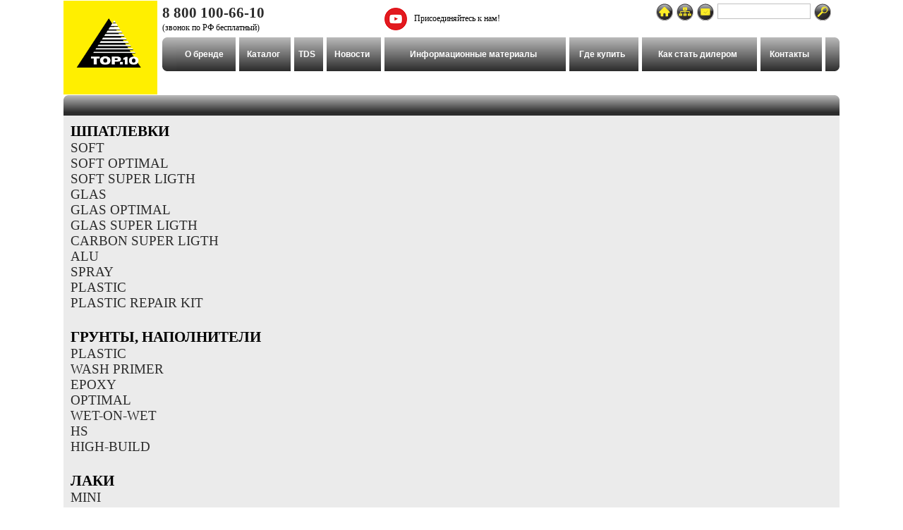

--- FILE ---
content_type: text/html; charset=utf-8
request_url: http://top10refinish.ru/TDS.aspx
body_size: 27478
content:


<!DOCTYPE html PUBLIC "-//W3C//DTD XHTML 1.0 Transitional//EN" "http://www.w3.org/TR/xhtml1/DTD/xhtml1-transitional.dtd">
<html xmlns="http://www.w3.org/1999/xhtml">
<head><title>
	TDS
</title><link href="Styles/Site.min.css" rel="stylesheet" type="text/css" />
    <!--[if lte IE 7]>
    <link href="Styles/Site_IE6.css" rel="stylesheet" type="text/css" />
    <![endif]-->
    <link rel="icon" href="Styles/Images/favicon.png" type="image/png" />
    <script type="text/javascript" src="/Scripts/jquery.min.js"></script>
    
    <script type="text/javascript">
        // execute your scripts when DOM is ready. this is a good habit
        //$(function () {
        //    $(".scrollable").scrollable({ vertical: true, circular: true, mousewheel: true }).autoscroll({ autoplay: true });
        //});
    </script>
    
<style type="text/css">
	.ctl00_Menu2_0 { background-color:white;visibility:hidden;display:none;position:absolute;left:0px;top:0px; }
	.ctl00_Menu2_1 { text-decoration:none; }
	.ctl00_Menu2_2 {  }
	.ctl00_Menu2_3 { border-style:none; }
	.ctl00_Menu2_4 {  }

</style></head>
<body>
    <form name="aspnetForm" method="post" action="TDS.aspx" id="aspnetForm">
<div>
<input type="hidden" name="__EVENTTARGET" id="__EVENTTARGET" value="" />
<input type="hidden" name="__EVENTARGUMENT" id="__EVENTARGUMENT" value="" />
<input type="hidden" name="__VIEWSTATE" id="__VIEWSTATE" value="xpwAbnFhWUqKdRuRu+AJ6B6NMFbQn8cRi+GWeuxkk1d3RQDiaOw9C2W9kctglQJuQkzRxLUL4qlRUPNG1O5ThRCqLw5JvBCJ3gNm3IBDjnUTRVZMSxuYZlj5H/shdVzJ1to2sJvmGyeBVYqcsIP3PFfKPVYYxQHD+H6vkOQ9pfuOAsS/owu+9rHHF1VsMrxYRqrXKbAyhYl/cw5H6nWTcdriBxbdxowqi6XZ+MSSnclz9jQ+lMi0PqqBte1y/5DRvspqc4a+WqW2y6ddStBwmdsgji6Q3JuxD8lbP4/8hoLX3ZJJ/gIki0fEytyZUBHT4c9wLIc/nVIWhjv6CalNcNqzFQ0+rH1GZ3i9ioG/nkRBxnHVRKYzpZGV1jHQ1eLWwzEABJ4rjDEu3YBHhVx+cdVhd3fZDORC3+6ISE/6TqonIYbtLTeSix9ZpbpKVPKHiN3gzMwLqq6D+OITW+LGUv/r1ATNuVeZAR/MG7yIu1oaN7PbLwpMPCPx6es9YjwONnlaTMf00XslOK3/ycaMUii1oE7TisOTA0vFC2DCGIjo5jVFArU1mkmRJpsh2sGhvxLD5yv/[base64]/gqINlpXUb9aoxdDnz27JdprYB59Y69LlibBfAC0NMigN+Fi+xdkCldE2SqUij0/tXpKt0DBpSougAIA9vQTvt1GpOlDhDV3t77ncmevI1LAA0U3Kfqbpc1va5LK5VTAdEZfl3WQI2Va0LTa+5x/aHt83feUsnkZtyOi0sXeUh49bGWM1dqQko7U8KTsLYqPnB+j+NKFm5TfdT+3yjyYMJA3cM/bSh0Y/7fRIu/lKfxBPwddkFZTGuKK8mzCmjKhkqAlEiQNfFtHNcir90P5hmTvfDj9ofXIIdweiSWgv/Z3v/Kkr9s6vaCMKV/BesWU2evmjW+S4w6w1mxragzBxgdWp/99NDmqCFnGnpX4hXKU0t/X5CZz2FYuY3pAFvTzinsjxUdzIwlkPMVUzyoYXP3JGP9OXkb1flyucWy8Pnnpk6o9BwkxSUtSGKd/foFuTYpPVvKEJgu91PYqfggk9DvbtdqQcQAknkzX8GEMo3ARhYG2JdOmxscBaXJI2u8hV/AKimbqWqwfB45/3Zdlx78YGgmHaVXAF6ea7/lVQrb0H3daVJxS5RmTVFflOIbvr1eZ94qc6JKpOwO6iAvTA2Z4Qr2FSp2iGINuv3mkIJRBOeHzpADO0FQg5kXpLaHPXizs8mitv1YqNf1ImpdXO0e682jW2enYmseYe/GSiF2vWjj0nD0wXPT129qtt9Zn3M0vsThfgl2HVl9rFSDBSnZAyrRnTePshxDw7eiutgokiZGD/8xWZtyqE2tImacoGLZPcwYf4i1szq+S1u2pcqihk0YEEm+PkClA12S1C84h7wbbaYQuCe71sSRs5O/o5FDWYFOUxPnziF/OWJPZBXa3fyIeNBorCOKAJbsy6jXpf2bsEcT5aISuyhW73BURZrvxj1jGAS88vXG+F6ZyblnMDJZW0hzOFuZL1/9hCIm0P2/i5Y895ihyA3xKsXR0SofpiccltDGfvJGBo7GP41KI7seVvESQgCcyYP9B3vrW9kqAIkUiZ6HDefTVpM81LUbZB4iy49rXAzjcrkRAZ2fNgZkPBA0E2OHMMcNjOEXZ7myc3KVSqAOhF1Hq4VDfy02UFNk0OFjaReJYFHHFl1zjIoSCnsTU0DNzvD3dMxqeEy1wj6x/Xp1c+77LbUNUaPSvn98vui4+z09p8ZnG4sjVb68MsLUcNTw9Lj2M8itOeL+FCJJ3RY0j4HTIdDtVo8wixFFZmzDDoWugUMSXKlQlfDKkOccZH0F5sh75J+cSKFw30MoQwydWD5hOpP+TRoUKJJjip9dZW8p0b0XLguh5uAOUuga99bQFX/bF7clY0R9yQF0yc+D9tuH8IrOdIadI24UY9G1wK+lSGuduTYHLFgKhnGEM/[base64]/VifluvoZF4EzDMOvxhQG6m/xbeByDGgHYE3hHY4+5uL7+CuAMC0Yuc/9lF9SK8A92QG0F0rXKs8TCC+V5t4eSiYtQ2NFHB64nv3Q6wRLGEgt9aRr67xfIpT45VFwo3L5Rg4xVsic4bAxITTet/onm6oOCeYYPInxBO8TwKHD0qjRvQ5f14qUNenajFXHmskQ/opAgpJ+/[base64]/7Vb8qjgRVb/nGaprmv7qyrR1lLsHWZJd/MPqIQcuHpONJnYbZiIz1mzsqmtHyxhv54pvZbDnYWtM1kz2C1P8BJz1jQxMWpfm01I90MbgR1Yk4B3wt2wWV5G+0xpoTjVBzI/CWBQyT7M=" />
</div>

<script type="text/javascript">
//<![CDATA[
var theForm = document.forms['aspnetForm'];
if (!theForm) {
    theForm = document.aspnetForm;
}
function __doPostBack(eventTarget, eventArgument) {
    if (!theForm.onsubmit || (theForm.onsubmit() != false)) {
        theForm.__EVENTTARGET.value = eventTarget;
        theForm.__EVENTARGUMENT.value = eventArgument;
        theForm.submit();
    }
}
//]]>
</script>


<script src="/WebResource.axd?d=yMjPKTKRdNitI5c_ag5VUnluA1nHgGncG1_slQRYk8GgxBVlRZwIgYizdFiypS1eDz7urDVcLwuSa4RhW07iELOiVzE1&amp;t=634946267695445204" type="text/javascript"></script>


<script src="/ScriptResource.axd?d=MDhEiLanSF9gQNjJP8CFKg2vO-oekk4xyfCTbY5FtTx8a9QLjtOuT06WDN0vNNLQxifdd76E7sV8q7r5Zj_PoXtuDyVn-XsbQhX4pnM-OKoVJXvjDkVNNkuJaPSpOB77Kl4M8OKowEw_b8K4jSUYsqKFk7A1&amp;t=7d0a2a0a" type="text/javascript"></script>
<script src="/ScriptResource.axd?d=F_8cg5pJ_H1Ddf6cR1pE0wzSvkXmfBcjqcox8iUN0T_6VSt0UNgrTLVawM7WH5rNWsFYiTv2bQnbNkUQdsNfdn9BTpenqp4qaK45NbH5xJAyxgRTnMDzGC3480kT3LJfi73ORMhTcai5G5DlhiQwjT6PGFXNJS5WdPihFlOmpRSoO4qS0&amp;t=7d0a2a0a" type="text/javascript"></script>
<div>

	<input type="hidden" name="__VIEWSTATEENCRYPTED" id="__VIEWSTATEENCRYPTED" value="" />
	<input type="hidden" name="__EVENTVALIDATION" id="__EVENTVALIDATION" value="5cJtfLAAR+N6o6b5+KRXe9y1dT1ikAoUXcXh9lpoC5Xs2MB4/ZG4m1acmbzapFhL15ikWbe014hKLE0zgYPEfoX2EGqRd2var0getnUQ3KQDCtSm" />
</div>
    <script type="text/javascript">
//<![CDATA[
Sys.WebForms.PageRequestManager._initialize('ctl00$ScriptManager1', document.getElementById('aspnetForm'));
Sys.WebForms.PageRequestManager.getInstance()._updateControls([], [], [], 90);
//]]>
</script>

    <table border="0px" cellspacing="0px" cellpadding="0px" class="main">
        <tr style="height: 135px">
            <td align="left" valign="top" colspan="2">
                <div class="logo_top">
                    <a href="/">
                        <img src="Styles/Images/logo_bottom.png" alt="TOP.10" width="133px" height="133px" border="0" />
                    </a>
                </div>
                <div class="menu_top_panel">
                    <div class="sub_menu_top">
                        <div class="sub_menu_top_left">
                            <div>
                                <strong>
                                    <p id="ctl00_PhoneTop" class="Phone">8 800 100-66-10</p>
                                </strong>
                                <p>
                                    (звонок по РФ бесплатный)
                                </p>
                            </div>
                            <div class="sub_menu_top_left_social">
                                 <!--<a href="https://www.facebook.com/pages/TOP10/155056527860666" target="_blank">
                                    <img src="Styles/Images/facebook.png" alt="facebook" border="0" /></a>-->

                                <a href="https://www.youtube.com/channel/UCDDLm2e7QJv7FBvLWOgnEXg" target="_blank">
                                    <img src="Styles/Images/youtube.png" alt="twitter" border="0" /></a>
<!--<a href="https://www.instagram.com/top10_refinish/" target="_blank">
                                    <img src="Styles/Images/instagram.png" alt="facebook" border="0" /></a>-->

                               <span>Присоединяйтесь к нам!</span>

                            </div>
                        </div>
                        <ul class="sub_menu_top_right">
                            <li><a href="Default.aspx" id="ctl00_A8">
                                <img src="Styles/Images/home.png" alt="TOP.10" border="0" /></a></li>
                            <li><a href="Sitemap.aspx" id="ctl00_A9">
                                <img src="Styles/Images/map.png" alt="Карта сайта" border="0" /></a></li>
                            <li><a href="mailto:info@top10refinish.ru" id="ctl00_EmailTop">
                                <img src="Styles/Images/mail.png" alt="Написать письмо" border="0" /></a></li>
                            <li>
                                <input name="ctl00$UserQuery" type="text" id="ctl00_UserQuery" title="Введите артикул или наименование" class="user_query" onkeydown="if(event.keyCode==13){document.getElementById('ctl00_btnSearch').click(); return false;}" style="height:20px;width:130px;" /></li>
                            <li>
                                <input type="image" name="ctl00$btnSearch" id="ctl00_btnSearch" title="Найти" src="Styles/Images/search.png" align="left" style="border-width:0px;" />
                            </li>
                        </ul>
                    </div>
                    <table border="0" cellpadding="0" cellspacing="0" class="panel_menu_top">
                        <tr style="height: 48px">
                            <td class="panel_menu_top_left">
                            </td>
                            <td align="left" class="panel_menu_top_center">
                                <a id="ctl00_l1" class="menu_top" href="Brand.aspx">О бренде</a>
                            </td>
                            <td align="left" class="panel_menu_top_center">
                                <a id="ctl00_HyperLink1" class="menu_top" href="Catalog.aspx">Каталог</a>
                            </td>

                            <td align="left" class="panel_menu_top_center">
                                <a id="ctl00_HyperLink7" class="menu_top" href="TDS.aspx">TDS</a>
                            </td>

                            <td align="left" class="panel_menu_top_center">
                                <a id="ctl00_HyperLink2" class="menu_top" href="News.aspx">Новости</a>
                            </td>
                            <td align="left" class="panel_menu_top_center">
                                <a id="ctl00_HyperLink3" class="menu_top" href="Information.aspx">Информационные материалы</a>
                            </td>
                            <td align="left" class="panel_menu_top_center">
                                <a id="ctl00_HyperLink4" class="menu_top" href="Dealers.aspx">Где купить</a>
                            </td>
                            <td align="left" class="panel_menu_top_center">
                                <a id="ctl00_HyperLink5" class="menu_top" href="DealerBecome.aspx">Как стать дилером</a>
                            </td>
                            <td align="left" class="panel_menu_top_center">
                                <a id="ctl00_HyperLink6" class="menu_top" href="Contact.aspx">Контакты</a>
                            </td>

                            <td class="panel_menu_top_right">
                            </td>
                        </tr>
                    </table>
                </div>
            </td>
        </tr>
        <tr>
            <td align="left" valign="top" class="content_panel">
                
    

        <style>
            a { 
                text-decoration: none;
                font-family: verdana, arial, sans-serif;
            } 
            a:hover { 
                text-decoration: underline;
                font-family: verdana, arial, sans-serif;
            }
        </style>

        <table id="ContentTable" border="0" cellpadding="0" cellspacing="0" class="content_table">
            <tr style="height: 24px;">
                <td colspan="3">
                    <ul class="menu_middle_top">
                        <li><a id="ctl00_ContentPlaceHolder1_TitleContent"></a></li>
                    </ul>
                </td>
            </tr>
            <tr>
                <td colspan="3" valign="top" class="menu_middle_center">
                    <div id="ctl00_ContentPlaceHolder1_Content" class="content" style="font-size:16pt">

                        <span style="font-weight:bold">ШПАТЛЕВКИ</span><br>
                        <a href="http://top10refinish.ru/fcatpic/TOP10_10.120.pdf" style="font-size:14pt">SOFT</a><br>
                        <a href="http://top10refinish.ru/fcatpic/TOP10_10.107.pdf" style="font-size:14pt">SOFT OPTIMAL</a><br>
                        <a href="http://top10refinish.ru/fcatpic/TOP10_10.110.pdf" style="font-size:14pt">SOFT SUPER LIGTH</a><br>
                        <a href="http://top10refinish.ru/fcatpic/TOP10_10.121.pdf" style="font-size:14pt">GLAS</a><br>
                        <a href="http://top10refinish.ru/fcatpic/TOP10_10.108.pdf" style="font-size:14pt">GLAS OPTIMAL</a><br>
                        <a href="http://top10refinish.ru/fcatpic/TOP10_10.111.pdf" style="font-size:14pt">GLAS SUPER LIGTH</a><br>
                        <a href="http://top10refinish.ru/fcatpic/TOP10_10.112.pdf" style="font-size:14pt">CARBON SUPER LIGTH</a><br>
                        <a href="http://top10refinish.ru/fcatpic/TOP10_10.105.pdf" style="font-size:14pt">ALU</a><br>
                        <a href="http://top10refinish.ru/fcatpic/TOP10_10.126.pdf" style="font-size:14pt">SPRAY</a><br>
                        <a href="http://top10refinish.ru/fcatpic/TOP10_10.104.pdf" style="font-size:14pt">PLASTIC</a><br>
                        <a href="http://top10refinish.ru/fcatpic/TOP10_10.125.0160.pdf" style="font-size:14pt">PLASTIC REPAIR KIT</a><br><br>

                        <span style="font-weight:bold">ГРУНТЫ, НАПОЛНИТЕЛИ</span><br>
                        <a href="http://top10refinish.ru/fcatpic/TOP10_10.306.1000.pdf" style="font-size:14pt">PLASTIC</a><br>
                        <a href="http://top10refinish.ru/fcatpic/TOP10_10.307.pdf" style="font-size:14pt">WASH PRIMER</a><br>
                        <a href="http://top10refinish.ru/fcatpic/TOP10_10.309.pdf" style="font-size:14pt">EPOXY</a><br>
                        <a href="http://top10refinish.ru/fcatpic/TOP10_10.302.1000.pdf" style="font-size:14pt">OPTIMAL</a><br>
                        <a href="http://top10refinish.ru/fcatpic/TOP10_10.304.1050.pdf" style="font-size:14pt">WET-ON-WET</a><br>
                        <a href="http://top10refinish.ru/fcatpic/TOP10_10.305.1000.pdf" style="font-size:14pt">HS</a><br>
                        <a href="http://top10refinish.ru/fcatpic/T10_Hi-Build_Filler.pdf" style="font-size:14pt">HIGH-BUILD</a><br><br>

                        <span style="font-weight:bold">ЛАКИ</span><br>
                        <a href="http://top10refinish.ru/fcatpic/TOP10_10.207.0750.pdf" style="font-size:14pt">MINI</a><br>
                        <a href="http://top10refinish.ru/fcatpic/TOP10_10.207.1500.pdf" style="font-size:14pt">OPTIMAL</a><br>
                        <a href="http://top10refinish.ru/fcatpic/TOP10_10.222.1500.pdf" style="font-size:14pt">MS</a><br>
                        <a href="http://top10refinish.ru/fcatpic/TOP10_10.204.pdf" style="font-size:14pt">HS</a><br>
                        <a href="http://top10refinish.ru/fcatpic/TOP10_10.209.1500.pdf" style="font-size:14pt">UHS SR</a><br><br>

                        <span style="font-weight:bold">КУЗОВНЫЕ ПОКРЫТИЯ</span><br>
                        <a href="http://top10refinish.ru/files/PU%20Sealant.pdf" style="font-size:14pt">PU SEALANT</a><br>
                        <a href="http://top10refinish.ru/fcatpic/TOP10_10.638.pdf" style="font-size:14pt">PU OPTIMAL</a><br>
                        <!--WINDGLASS<br>-->
                        <a href="http://top10refinish.ru/fcatpic/TOP10_10.654.pdf" style="font-size:14pt">PU GLASS</a><br>
                        <!--WINDGLASS OPTIMAL<br>-->
                        <a href="http://top10refinish.ru/fcatpic/TOP10_10.639.pdf" style="font-size:14pt">PU GLASS OPTIMAL</a><br>
                        <a href="http://top10refinish.ru/fcatpic/TOP10_10.611_612.pdf" style="font-size:14pt">ANTIGRAVEL</a><br><br>

                        <span style="font-weight:bold">ДОБАВКИ, РАЗБАВИТЕЛИ, ОБЕЗЖИРИВАТЕЛИ</span><br>
                        <a href="http://top10refinish.ru/fcatpic/TOP10_10.209.1500.pdf" style="font-size:14pt">MIRROR GLOSS</a><br>
                        <a href="http://top10refinish.ru/fcatpic/TOP10_10.505_507.pdf" style="font-size:14pt">TINNER</a><br>
                        <a href="http://top10refinish.ru/fcatpic/TOP10_10.505_507.pdf" style="font-size:14pt">BLENDING THINNER</a><br>
                        <a href="http://top10refinish.ru/fcatpic/TOP10_10.601.pdf" style="font-size:14pt">SILICON REMOVER</a><br><br>

                        <span style="font-weight:bold">АЭРОЗОЛИ</span><br>
                        <a href="http://top10refinish.ru/fcatpic/TOP10_10.645.0520.pdf" style="font-size:14pt">FILL SPRAY</a><br>
                        <a href="http://top10refinish.ru/fcatpic/TOP10_10.200.0520.pdf" style="font-size:14pt">Лак OPTIMAL</a><br>
                        <a href="http://top10refinish.ru/fcatpic/TOP10_10.304.0520.pdf" style="font-size:14pt">Грунт OPTIMAL</a><br>
                        <a href="http://top10refinish.ru/fcatpic/TOP10_10.303.0520.pdf" style="font-size:14pt">Грунт PLASTIC</a><br>
                        <a href="http://top10refinish.ru/fcatpic/TOP10_10.306.0520.pdf" style="font-size:14pt">Грунт ZINC</a><br>
                        
                        Краска BLACK SATIN<br>
                        <a href="http://top10refinish.ru/fcatpic/TOP10_10.647.0520.pdf" style="font-size:14pt">Краска WHEEL SILVER</a><br>
                        <a href="http://top10refinish.ru/fcatpic/TOP10_10.648.0520.pdf" style="font-size:14pt">Краска BUMPER PAINT</a><br>
                        <a href="http://top10refinish.ru/fcatpic/TOP10_10.611.0650.pdf" style="font-size:14pt">ANTIGRAVEL TEXTURED</a><br>

                        <!--<a href="http://top10refinish.ru/fcatpic/TOP10_10.125.0160.pdf" style="font-size:14pt">10.125.0160</a><br>
                        <a href="http://top10refinish.ru/fcatpic/TOP10_10.104.pdf" style="font-size:14pt">10.104.0500</a><br>
                        <a href="http://top10refinish.ru/fcatpic/TOP10_10.121.pdf" style="font-size:14pt">10.121.0500</a><br>
                        <a href="http://top10refinish.ru/fcatpic/TOP10_10.121.pdf" style="font-size:14pt">10.121.0900</a><br>
                        <a href="http://top10refinish.ru/fcatpic/TOP10_10.121.pdf" style="font-size:14pt">10.121.1800</a><br>
                        <a href="http://top10refinish.ru/fcatpic/TOP10_10.120.pdf" style="font-size:14pt">10.120.0500</a><br>
                        <a href="http://top10refinish.ru/fcatpic/TOP10_10.120.pdf" style="font-size:14pt">10.120.0900</a><br>
                        <a href="http://top10refinish.ru/fcatpic/TOP10_10.120.pdf" style="font-size:14pt">10.120.1800</a><br>
                        <a href="http://top10refinish.ru/fcatpic/TOP10_10.105.pdf" style="font-size:14pt">10.105.1000</a><br>-->

                        <!--Прозрачные лаки и краски-->
                        <!--<a href="http://top10refinish.ru/fcatpic/TOP10_10.200.pdf" style="font-size:14pt">10.200.0400</a><br>
                        <a href="http://top10refinish.ru/fcatpic/TOP10_10.222.1500.pdf" style="font-size:14pt">10.222.1500</a><br>
                        <a href="http://top10refinish.ru/fcatpic/TOP10_10.222.1500.pdf" style="font-size:14pt">10.223.5000</a><br>
                        <a href="http://top10refinish.ru/fcatpic/TOP10_10.208.pdf" style="font-size:14pt">10.208.1000</a><br>
                        <a href="http://top10refinish.ru/fcatpic/TOP10_10.204.pdf" style="font-size:14pt">10.204.1000</a><br>
                        <a href="http://top10refinish.ru/fcatpic/TOP10_10.204.pdf" style="font-size:14pt">10.204.5000</a><br>
                        <a href="http://top10refinish.ru/fcatpic/TOP10_10.226.pdf" style="font-size:14pt">10.226.1000</a><br>-->

                        <!--Грунты/наполнители-->
                    </div>
                    <br />
                    <div>

</div>
                </td>
            </tr>
            <tr style="height: 24px;">
                <td colspan="3">
                    <ul class="menu_middle_bottom">
                        <li>
                            <div>
                            </div>
                        </li>
                    </ul>
                </td>
            </tr>
        </table>
    

            </td>

        </tr>
        <tr valign="bottom">
            <td align="center" valign="bottom" colspan="2">
                <table border="0" cellpadding="0" cellspacing="0" class="panel_menu_bottom">
                    <tr>
                        <td class="panel_menu_bottom_left">
                        </td>
                        <td class="panel_menu_bottom_center">
                            <a href="#ctl00_Menu2_SkipLink" style="display:inline-block;height:1px;width:1px;"><img src="/WebResource.axd?d=TUKvuKVkBApLNq3B2RUHPJ-Vixk0d8kmCDdJYrAQYjTmVnzLTnMnNc3wosZeTMbQ4pUVDE3tqSb4IbtaJz9slVGCGw41&amp;t=634946267695445204" alt="Skip Navigation Links" style="border-width:0px;" /></a><div id="ctl00_Menu2">
	<span title="О бренде" class="menu_bottom ctl00_Menu2_4"><a class="ctl00_Menu2_1 menu_bottom ctl00_Menu2_3" href="/Brand.aspx" style="border-style:none;font-size:1em;">
                                    <a id="ctl00_Menu2_ctl00_l1" class="menu_bottom" href="/Brand.aspx">О бренде</a>
                                </a></span> <span title="Каталог продукции" class="menu_bottom ctl00_Menu2_4"><a class="ctl00_Menu2_1 menu_bottom ctl00_Menu2_3" href="/Catalog.aspx" style="border-style:none;font-size:1em;">
                                    <a id="ctl00_Menu2_ctl01_l1" class="menu_bottom" href="/Catalog.aspx">Каталог продукции</a>
                                </a></span> <span title="Новости" class="menu_bottom ctl00_Menu2_4"><a class="ctl00_Menu2_1 menu_bottom ctl00_Menu2_3" href="/News.aspx" style="border-style:none;font-size:1em;">
                                    <a id="ctl00_Menu2_ctl02_l1" class="menu_bottom" href="/News.aspx">Новости</a>
                                </a></span> <span title="Информационные материалы" class="menu_bottom ctl00_Menu2_4"><a class="ctl00_Menu2_1 menu_bottom ctl00_Menu2_3" href="/Information.aspx" style="border-style:none;font-size:1em;">
                                    <a id="ctl00_Menu2_ctl03_l1" class="menu_bottom" href="/Information.aspx">Информационные материалы</a>
                                </a></span> <span title="Где купить" class="menu_bottom ctl00_Menu2_4"><a class="ctl00_Menu2_1 menu_bottom ctl00_Menu2_3" href="/Dealers.aspx" style="border-style:none;font-size:1em;">
                                    <a id="ctl00_Menu2_ctl04_l1" class="menu_bottom" href="/Dealers.aspx">Где купить</a>
                                </a></span> <span title="Карта сайта" class="menu_bottom ctl00_Menu2_4"><a class="ctl00_Menu2_1 menu_bottom ctl00_Menu2_3" href="/Sitemap.aspx" style="border-style:none;font-size:1em;">
                                    <a id="ctl00_Menu2_ctl05_l1" class="menu_bottom" href="/Sitemap.aspx">Карта сайта</a>
                                </a></span> <span title="Как стать дилером" class="menu_bottom ctl00_Menu2_4"><a class="ctl00_Menu2_1 menu_bottom ctl00_Menu2_3" href="/DealerBecome.aspx" style="border-style:none;font-size:1em;">
                                    <a id="ctl00_Menu2_ctl06_l1" class="menu_bottom" href="/DealerBecome.aspx">Как стать дилером</a>
                                </a></span> <span title="Контакты" class="menu_bottom ctl00_Menu2_4"><a class="ctl00_Menu2_1 menu_bottom ctl00_Menu2_3" href="/Contact.aspx" style="border-style:none;font-size:1em;">
                                    <a id="ctl00_Menu2_ctl07_l1" class="menu_bottom" href="/Contact.aspx">Контакты</a>
                                </a></span> <span title="Обратная связь" class="menu_bottom ctl00_Menu2_4"><a class="ctl00_Menu2_1 menu_bottom ctl00_Menu2_3" href="/Feedback.aspx" style="border-style:none;font-size:1em;">
                                    <a id="ctl00_Menu2_ctl08_l1" class="menu_bottom" href="/Feedback.aspx">Обратная связь</a>
                                </a></span> 
</div><a name="ctl00_Menu2_SkipLink"></a>
                            
                        </td>
                        <td class="panel_menu_bottom_right">
                        </td>
                    </tr>
                </table>
            </td>
        </tr>
    </table>
    <!-- Yandex.Metrika counter -->
    <div style="display: none;">
        <script type="text/javascript">
            (function (w, c) {
                (w[c] = w[c] || []).push(function () {
                    try {
                        w.yaCounter6986896 = new Ya.Metrika({ id: 6986896,
                            clickmap: true,
                            trackLinks: true,
                            accurateTrackBounce: true
                        });
                    }
                    catch (e) { }
                });
            })(window, 'yandex_metrika_callbacks');
        </script>
    </div>
    <script src="//mc.yandex.ru/metrika/watch.js" type="text/javascript" defer="defer"></script>
    <noscript>
        <div>
            <img src="//mc.yandex.ru/watch/6986896" style="position: absolute; left: -9999px;"
                alt="" />
        </div>
    </noscript>
    <!-- /Yandex.Metrika counter -->
    <!-- Google -->
    <script type="text/javascript">
        var _gaq = _gaq || [];

        _gaq.push(['_setAccount', 'UA-24220792-13']);

        _gaq.push(['_trackPageview']);

        (function () {

            var ga = document.createElement('script'); ga.type = 'text/javascript'; ga.async = true;

            ga.src = ('https:' == document.location.protocol ? 'https://ssl' : 'http://www') + '.google-analytics.com/ga.js';

            var s = document.getElementsByTagName('script')[0]; s.parentNode.insertBefore(ga, s);

        })();
    </script>
    <!-- /Google -->
    

<script type="text/javascript">
//<![CDATA[
Sys.Application.initialize();
//]]>
</script>
</form>
</body>
</html>


--- FILE ---
content_type: text/css
request_url: http://top10refinish.ru/Styles/Site.min.css
body_size: 8880
content:
 *{margin:0;padding:0}html,body{width:100%;height:100%;font-family:Verdana;font-size:9pt;color:#000;background-color:#fff;margin:0;padding:0}p{margin-top:10px;margin-bottom:10px}a{color:#2c2c2c;font-family:Tahoma;font-size:9pt}h1{font-family:Tahoma;font-size:16pt;color:#2c2c2c}h2{font-family:Tahoma;font-size:14pt;color:#2c2c2c}.content_grey ul{margin:10px 0;padding:0 0 0 40px}.Phone{font-family:Tahoma;font-size:16pt;color:#2c2c2c;text-align:left}label{font-size:9pt;font-family:Tahoma}input{border-right:silver 1px solid;border-top:silver 1px solid;font-size:9pt;border-left:silver 1px solid;border-bottom:silver 1px solid;font-family:Verdana}.button{border-color:black;padding:3px;font-family:Tahoma;font-size:9pt;background-color:#faed25}.user_query{font-family:Verdana;font-size:11pt;text-align:left;vertical-align:bottom}.message{padding-top:3px;padding-bottom:3px;font-family:Tahoma;font-size:10pt}.main{margin-right:auto;margin-left:auto;max-width:1240px;min-width:1024px}.content_panel{width:100%}.logo_top{float:left;width:135px;height:117px;margin-top:1px}.slogan{text-align:center;font-size:11pt}.menu_top_panel{margin:0 0 0 140px;padding-top:5px;height:121px}.sub_menu_top_left{margin:0;float:left;width:700px;height:48px}.sub_menu_top_left div{float:left}.sub_menu_top_left_social{margin:0 0 0 160px;padding:6px 0 0 0}.sub_menu_top_left_social a,.sub_menu_top_left_social span{display:block;float:left;margin:0 0 0 10px}.sub_menu_top_left_social span{padding:8px 0 0 0}.sub_menu_top_left p{margin-top:1px;margin-bottom:1px}ul.sub_menu_top_right{margin:0;float:right;width:260px;height:24px}.sub_menu_top_right li{list-style:none;float:left;margin-right:5px}ul.menu_top{margin:0;float:left;width:100%}.menu_top li{list-style:none;float:left;margin-right:5px}.menu_top_left a{display:block;padding:8px 8px 40px 8px;background-image:url('Images/menu_top_left.png');background-repeat:no-repeat;background-position:left top;text-align:center;text-decoration:none;color:#FFF;font-weight:bold}.menu_top_left a:hover{display:block;padding:8px 8px 40px 8px;background-image:url('Images/menu_top_left_hover.png');background-repeat:no-repeat;background-position:left top;text-align:center;text-decoration:none;color:#FFF;font-weight:bold}.menu_top_middle a{display:block;padding:8px 8px 40px 8px;background-image:url('Images/menu_top_middle.png');background-repeat:repeat-x;background-position:left top;text-align:center;text-decoration:none;color:#FFF;font-weight:bold}.menu_top_middle a:hover{display:block;padding:8px 8px 40px 8px;background-image:url('Images/menu_top_middle_hover.png');background-repeat:repeat-x;background-position:left top;text-align:center;text-decoration:none;color:#FFF;font-weight:bold}.menu_top_right a{display:block;padding:8px 8px 40px 8px;background-image:url('Images/menu_top_left.png');background-repeat:no-repeat;background-position:right top;text-align:center;text-decoration:none;color:#FFF;font-weight:bold}.menu_top_right a:hover{display:block;padding:8px 8px 40px 8px;background-image:url('Images/menu_top_left_hover.png');background-repeat:no-repeat;background-position:right top;text-align:center;text-decoration:none;color:#FFF;font-weight:bold}ul.menu_middle_top{float:left;width:100%}.menu_middle_top li{list-style:none;float:left;background:url('Images/menu_middle_top_right.png') no-repeat right top;width:100%}.menu_middle_top a{display:block;padding:5px 0 0 0;background:url('Images/menu_middle_top_left.png') no-repeat left top;text-align:center;vertical-align:middle;text-decoration:none;color:#FFF;font-weight:bold;height:24px}ul.menu_middle_bottom{float:left;width:100%}.menu_middle_bottom li{list-style:none;float:left;background:url('Images/menu_middle_bottom_right.png') no-repeat right bottom;width:100%}.menu_middle_bottom div{background:url('Images/menu_middle_bottom_left.png') no-repeat left bottom;height:24px}.menu_middle_center_fix{height:315px;overflow:auto;background-color:#ebebeb;padding-top:10px}.menu_middle_center_fix p{margin-top:5px;margin-bottom:5px}.content_table{width:100%;min-height:582px}.menu_middle_center{height:568px;min-height:568px;overflow:auto;background-color:#ebebeb;padding-top:10px}.menu_middle_center p{margin-top:5px;margin-bottom:5px}.panel_menu_top{float:left;width:100%;height:48px}.panel_menu_top_left{background:url('Images/menu_top_left.png') no-repeat left center;width:20px}.panel_menu_top_center{background:url('Images/menu_top_middle.png') repeat-x left center;border-right-style:solid;border-right-width:5px;border-right-color:#fff;text-align:center}#MenuTopItemRight.panel_menu_top_center{border-width:0}.panel_menu_top_right{background:url('Images/menu_top_left.png') no-repeat right center;width:20px}.menu_top{text-align:center;text-decoration:none;color:#FFF;font-weight:bold;margin-right:5px}.panel_menu_top_center a:hover{text-decoration:underline}.panel_menu_bottom{width:100%;height:48px;margin-top:5px}.panel_menu_bottom_left{background:url('Images/menu_bottom_left.png') no-repeat left center;width:20px}.panel_menu_bottom_center{background-color:#faed25;text-align:center;padding-left:15%}.panel_menu_bottom_right{background:url('Images/menu_bottom_left.png') no-repeat right center;width:20px}.menu_bottom{font-size:8pt;margin-right:5px}.HeaderStyle,.HeaderStyle a{background-position:left top;font-family:Tahoma;color:white;font-size:10pt;font-weight:bold;text-align:center;padding-right:5px;background-image:url('Images/header_style.png');background-repeat:repeat-x;height:24px;border-right-style:solid;border-right-color:#c0c0c0;border-left-style:solid;border-left-color:#c0c0c0;border-width:0 1px 0 1px}.HeaderStyleDealers,.HeaderStyleDealers a{border:#686d6d 1px solid;background-color:#c0c0c0;font-family:Tahoma;font-size:10pt;font-weight:bold;text-align:center;padding-right:5px;height:24px}.RowStyle{border:1px solid #c0c0c0;font-family:Verdana;background:white;color:black;font-size:9pt;padding-left:3px;padding-right:3px}.AlternatingRowStyle{border:1px solid #c0c0c0;font-family:Verdana;background:#ebebeb;color:black;font-size:9pt;padding-left:3px;padding-right:3px}.SelectedRowStyle{background:silver;color:black;font-size:9pt}.PagerStyle,.PagerStyle th,.PagerStyle tr,.PagerStyle td,.PagerStyle a{padding-right:1px;border:0 none #fff;color:#2c2c2c;font-size:9pt;font-weight:bold;text-align:left}.table-data,.table-data td{border:1px solid silver;border-collapse:collapse;padding:8px}.table-data th{background-color:#ccc;border:1px solid silver;border-collapse:collapse;padding:8px;font-weight:bold}.contextMenuItem{background:white;color:black;font-family:Arial;font-size:8pt;text-decoration:none}a.contextMenuItem:hover{text-decoration:underline}.popupControl{background-color:white;position:absolute;border:silver 1px solid}.popupControlHidden{background-color:white;position:absolute;border:silver 1px solid;visibility:hidden}.border{border:silver 1px solid}ul.panel_brand_top{float:left;width:100%}.panel_brand_top li{list-style:none;float:left;background:url('Images/panel_brand_right.png') no-repeat right top;width:100%}.panel_brand_top div{background:url('Images/panel_brand_left.png') no-repeat left top;height:24px}ul.panel_brand_bottom{float:left;width:100%}.panel_brand_bottom li{list-style:none;float:left;background:url('Images/panel_brand_right.png') no-repeat right bottom;width:100%}.panel_brand_bottom div{background:url('Images/panel_brand_left.png') no-repeat left bottom;height:24px}.panel_brand_center{border:0;padding:0;background-color:#faed25;text-align:left;padding-left:10px;padding-right:10px;width:100%;height:210px}.date_news{font-size:8pt;font-family:Tahoma}.catalog_panel{float:left;text-align:left;vertical-align:top;margin-left:5px;padding-left:5px;padding-bottom:10px;width:200px;height:100%}.catalog_panel p{margin-left:10px;margin-top:5px;margin-bottom:5px}.contentTableFixed{height:586px}.product_panel{margin-left:230px}.catalog_panel_default{text-align:left;vertical-align:top;padding-bottom:10px;margin-left:10px}.catalog_panel_default p{margin-left:10px;margin-top:5px;margin-bottom:5px}.product_image{margin-right:0}.contact_center{height:270px;background-color:#faed25;padding-top:10px;padding-left:5px;padding-right:5px}.contact_center p{margin-top:5px;margin-bottom:5px}.contact_print{float:right;padding-right:10px}.content{text-align:left;vertical-align:top;padding-left:10px;padding-bottom:10px}.content_grey{background-color:#ebebeb;text-align:left;vertical-align:top;padding:10px;height:600px;overflow:auto;border-radius:6px;position:relative;behavior:url('/Styles/PIE.htc')}.table_content,.table_content th,.table_content tr,.table_content td{border:#686d6d 1px solid}.content a{font-family:Verdana}.content_header{text-align:left;vertical-align:top;margin-left:10px}.sitemap{text-align:left;vertical-align:top;padding-left:10px;padding-bottom:10px;height:100%}.NodeStyle{padding-left:10px}